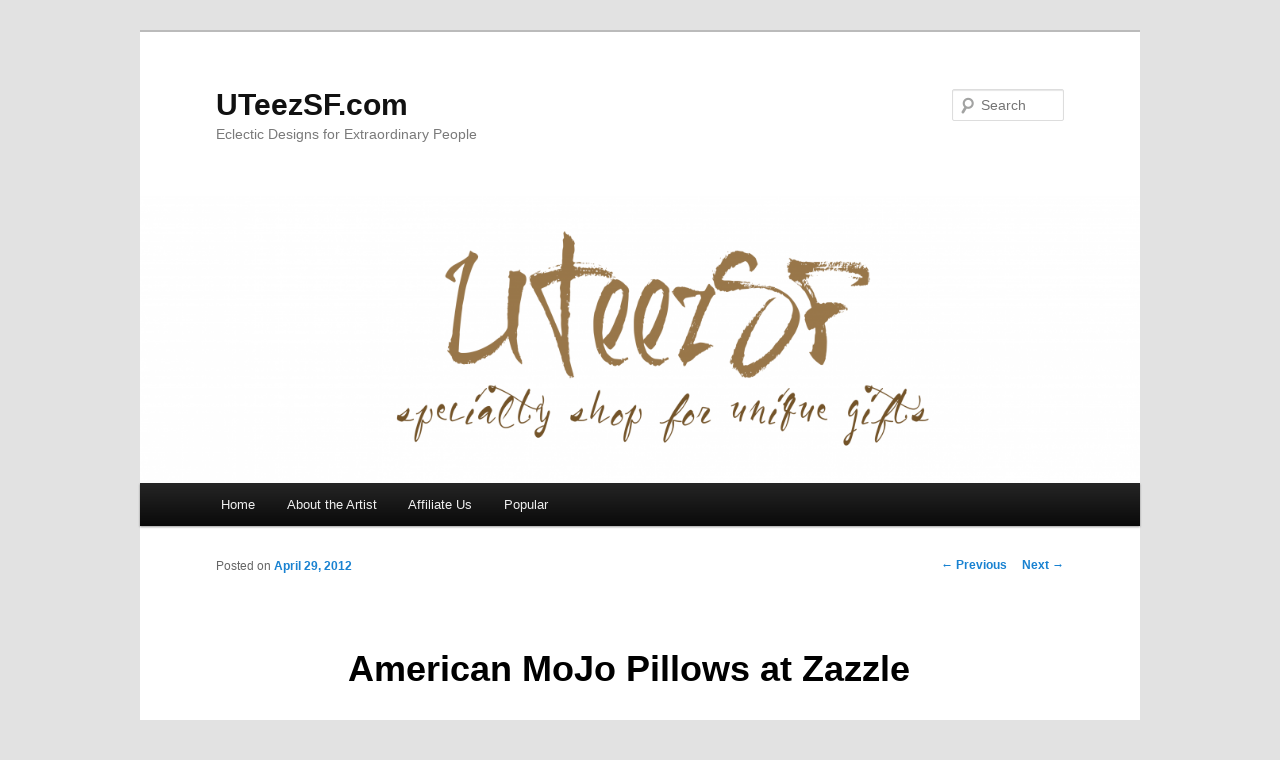

--- FILE ---
content_type: text/html; charset=UTF-8
request_url: https://uteezsf.com/2012/04/american-mojo-pillows-at-zazzle/
body_size: 42840
content:
<!DOCTYPE html>
<!--[if IE 6]>
<html id="ie6" lang="en-US">
<![endif]-->
<!--[if IE 7]>
<html id="ie7" lang="en-US">
<![endif]-->
<!--[if IE 8]>
<html id="ie8" lang="en-US">
<![endif]-->
<!--[if !(IE 6) & !(IE 7) & !(IE 8)]><!-->
<html lang="en-US">
<!--<![endif]-->
<head>
<meta charset="UTF-8" />
<meta name="viewport" content="width=device-width" />
<title>
American MoJo Pillows at Zazzle - UTeezSF.comUTeezSF.com	</title>
<link rel="profile" href="https://gmpg.org/xfn/11" />
<link rel="stylesheet" type="text/css" media="all" href="https://UTeezSF.com/wp-content/themes/twentyeleven/style.css?ver=20190507" />
<link rel="pingback" href="https://UTeezSF.com/xmlrpc.php">
<!--[if lt IE 9]>
<script src="https://UTeezSF.com/wp-content/themes/twentyeleven/js/html5.js?ver=3.7.0" type="text/javascript"></script>
<![endif]-->
<meta name='robots' content='index, follow, max-image-preview:large, max-snippet:-1, max-video-preview:-1' />

	<!-- This site is optimized with the Yoast SEO plugin v17.2.1 - https://yoast.com/wordpress/plugins/seo/ -->
	<link rel="canonical" href="https://UTeezSF.com/2012/04/american-mojo-pillows-at-zazzle/" />
	<meta property="og:locale" content="en_US" />
	<meta property="og:type" content="article" />
	<meta property="og:title" content="American MoJo Pillows at Zazzle - UTeezSF.com" />
	<meta property="og:description" content="&nbsp; Zazzle and American MoJo Launch Custom Homeware Line, Announces American Manufacturing With a Social Impact A Solution to Support Women and Children in Poverty To help solve this problem and increase manufacturing jobs in America, Zazzle launched a partnership &hellip; Continue reading &rarr;" />
	<meta property="og:url" content="https://UTeezSF.com/2012/04/american-mojo-pillows-at-zazzle/" />
	<meta property="og:site_name" content="UTeezSF.com" />
	<meta property="article:published_time" content="2012-04-29T05:35:35+00:00" />
	<meta property="article:modified_time" content="2012-11-01T02:07:16+00:00" />
	<meta property="og:image" content="http://UTeezSF.com/wp-content/uploads/2012/04/americanmojopillowsforWP.png" />
	<meta name="twitter:card" content="summary_large_image" />
	<meta name="twitter:label1" content="Written by" />
	<meta name="twitter:data1" content="" />
	<meta name="twitter:label2" content="Est. reading time" />
	<meta name="twitter:data2" content="1 minute" />
	<script type="application/ld+json" class="yoast-schema-graph">{"@context":"https://schema.org","@graph":[{"@type":"WebSite","@id":"https://UTeezSF.com/#website","url":"https://UTeezSF.com/","name":"UTeezSF.com","description":"Eclectic Designs for Extraordinary People","potentialAction":[{"@type":"SearchAction","target":{"@type":"EntryPoint","urlTemplate":"https://UTeezSF.com/?s={search_term_string}"},"query-input":"required name=search_term_string"}],"inLanguage":"en-US"},{"@type":"ImageObject","@id":"https://UTeezSF.com/2012/04/american-mojo-pillows-at-zazzle/#primaryimage","inLanguage":"en-US","url":"http://UTeezSF.com/wp-content/uploads/2012/04/americanmojopillowsforWP.png","contentUrl":"http://UTeezSF.com/wp-content/uploads/2012/04/americanmojopillowsforWP.png"},{"@type":"WebPage","@id":"https://UTeezSF.com/2012/04/american-mojo-pillows-at-zazzle/#webpage","url":"https://UTeezSF.com/2012/04/american-mojo-pillows-at-zazzle/","name":"American MoJo Pillows at Zazzle - UTeezSF.com","isPartOf":{"@id":"https://UTeezSF.com/#website"},"primaryImageOfPage":{"@id":"https://UTeezSF.com/2012/04/american-mojo-pillows-at-zazzle/#primaryimage"},"datePublished":"2012-04-29T05:35:35+00:00","dateModified":"2012-11-01T02:07:16+00:00","author":{"@id":"https://UTeezSF.com/#/schema/person/89b6b6b79c4d9ba5bb43b0a0d5d94406"},"breadcrumb":{"@id":"https://UTeezSF.com/2012/04/american-mojo-pillows-at-zazzle/#breadcrumb"},"inLanguage":"en-US","potentialAction":[{"@type":"ReadAction","target":["https://UTeezSF.com/2012/04/american-mojo-pillows-at-zazzle/"]}]},{"@type":"BreadcrumbList","@id":"https://UTeezSF.com/2012/04/american-mojo-pillows-at-zazzle/#breadcrumb","itemListElement":[{"@type":"ListItem","position":1,"name":"Home","item":"https://UTeezSF.com/"},{"@type":"ListItem","position":2,"name":"American MoJo Pillows at Zazzle"}]},{"@type":"Person","@id":"https://UTeezSF.com/#/schema/person/89b6b6b79c4d9ba5bb43b0a0d5d94406","name":"","image":{"@type":"ImageObject","@id":"https://UTeezSF.com/#personlogo","inLanguage":"en-US","url":"https://secure.gravatar.com/avatar/03a29cf32438d763843df86c5543e664?s=96&r=pg","contentUrl":"https://secure.gravatar.com/avatar/03a29cf32438d763843df86c5543e664?s=96&r=pg"},"url":"https://UTeezSF.com/author/"}]}</script>
	<!-- / Yoast SEO plugin. -->


<link rel='dns-prefetch' href='//UTeezSF.com' />
<link rel='dns-prefetch' href='//maxcdn.bootstrapcdn.com' />
<link rel='dns-prefetch' href='//s.w.org' />
<link rel="alternate" type="application/rss+xml" title="UTeezSF.com &raquo; Feed" href="https://UTeezSF.com/feed/" />
<link rel="alternate" type="application/rss+xml" title="UTeezSF.com &raquo; Comments Feed" href="https://UTeezSF.com/comments/feed/" />

<!-- wppa js inits -->
<script>
wppaDebugCounter=0,wppaIsChrome=!!window.chrome && (!!window.chrome.webstore || !!window.chrome.runtime),wppaOvlActivePanorama=0,wppaFullValign=[],wppaFullHalign=[],wppaFullFrameDelta=[],wppaAutoColumnWidth=[],wppaAutoColumnFrac=[],wppaFadeInAfterFadeOut=false,wppaPreambule=[],wppaThumbnailPitch=[],wppaFilmStripLength=[],wppaFilmStripMargin=[],wppaFilmStripAreaDelta=[],wppaIsMini=[],wppaPortraitOnly=[],wppaLightBox=[],wppaSlideInitRunning=[],wppaSlidePause=[],wppaSlideBlank=[],wppaFilmPageSize=[],wppaAspectRatio=[],wppaFullSize=[],wppaLightboxSingle=[],wppaSiteUrl="https://UTeezSF.com",wppaMasonryCols=[],wppaVideoPlaying=[],wppaAudioPlaying=[],wppaHis=0,wppaStartHtml=[],wppaCanAjaxRender=false,wppaCanPushState=false,wppaMaxOccur=0,wppaFirstOccur=0,wppaUsePhotoNamesInUrls=false,wppaShareHideWhenRunning=false,wppaCommentRequiredAfterVote=true,wppaTopMoc=0,wppaColWidth=[],wppaMCRWidth=[],wppaFotomotoHideWhenRunning=false,wppaFotomotoMinWidth=400,wppaPhotoView=[],wppaBackgroundColorImage="",wppaPopupLinkType="",wppaPopupOnclick=[],wppaThumbTargetBlank=false,wppaRel="rel",wppaEditPhotoWidth="960",wppaThemeStyles="",wppaStickyHeaderHeight=0,wppaModalBgColor="#ffffff",wppaBoxRadius=0,wppaUploadEdit="none",wppaPageArg="",wppaCoverImageResponsive=[],wppaSearchBoxSelItems=[],wppaSlideWrap=[],wppaHideRightClick=false,wppaGeoZoom=10,wppaAreaMaxFrac=1.0,wppaNiceScroll=false,wppaIconSizeNormal="default",wppaIconSizeStars=24,wppaFilmInit=[],wppaResizeEndDelay=200,wppaScrollEndDelay=200,wppaArtmonkeyFileNotSource=false,wppaRequestInfoDialogText="Please specify your question",wppaGlobalFsIconSize=32,wppaFsFillcolor="#999999",wppaFsBgcolor="transparent",_wppaId=[],_wppaRealId=[],_wppaAvg=[],_wppaDisc=[],_wppaMyr=[],_wppaVRU=[],_wppaLinkUrl=[],_wppaLinkTitle=[],_wppaLinkTarget=[],_wppaCommentHtml=[],_wppaIptcHtml=[],_wppaExifHtml=[],_wppaToTheSame=false,_wppaSlides=[],_wppaNames=[],_wppaFullNames=[],_wppaDsc=[],_wppaOgDsc=[],_wppaCurIdx=[],_wppaNxtIdx=[],_wppaTimeOut=[],_wppaSSRuns=[],_wppaFg=[],_wppaTP=[],_wppaIsBusy=[],_wppaFirst=[],_wppaVoteInProgress=false,_wppaTextDelay=800,_wppaUrl=[],_wppaSkipRated=[],_wppaLbTitle=[],_wppaStateCount=0,_wppaDidGoto=[],_wppaShareUrl=[],_wppaShareHtml=[],_wppaFilmNoMove=[],_wppaHiresUrl=[],_wppaIsVideo=[],_wppaVideoHtml=[],_wppaAudioHtml=[],_wppaVideoNatWidth=[],_wppaVideoNatHeight=[],_wppaWaitTexts=[],_wppaImageAlt=[],_wppaLastIdx=[],_wppaStopping=[],_wppaFilename=[],__wppaOverruleRun=false,wppaOvlIdx=0,wppaOvlFirst=true,wppaOvlKbHandler="",wppaOvlSizeHandler="",wppaOvlPadTop=5,wppaOvlRunning=false,wppaOvlVideoPlaying=false,wppaOvlAudioPlaying=false,wppaOvlShowLegenda=true,wppaOvlShowStartStop=true,wppaOvlRadius=0,wppaOvlBorderWidth=16,wppaOvlOpen=false,wppaOvlClosing=false,wppaThumbSize=100,wppaTfMargin=4,wppaZoomData=[],wppaSphericData=[],wppaOvlTxtHeight=36,wppaOvlOpacity=0.8,wppaOvlOnclickType="none",wppaOvlTheme="black",wppaOvlAnimSpeed=300,wppaOvlSlideSpeed=3000,wppaOvlFontFamily="Helvetica",wppaOvlFontSize="10",wppaOvlFontColor="",wppaOvlFontWeight="bold",wppaOvlLineHeight="12",wppaOvlShowCounter=true,wppaOvlIsVideo=false,wppaShowLegenda="",wppaOvlFsPhotoId=0,wppaPhotoId=0,wppaOvlVideoStart=false,wppaOvlAudioStart=false,wppaLastIptc="",wppaLastExif="",wppaIsIpad=false,wppaSvgFillcolor="gray",wppaSvgBgcolor="transparent",wppaSvgCornerStyle="light",wppaCoverSpacing=8,wppaEasingSlide="swing",wppaEasingLightbox="swing",wppaEasingPopup="swing",wppaEasingDefault="swing",wppaRenderAdd=false,wppaWaitForCounter=0,wppaIsVideo=false,wppaHasAudio=false,wppaOvlIsPdf=false,wppaOvlImgs=[],wppaKbHandlerInstalled=false,wppaOvlCurIdx=0,wppaOvlSvgInverse=false,wppaOvlHasPanoramas=false,wppaGlobalOvlPanoramaId=0,wppaOvlBrowseOnClick=false,wppaOvlGlobal=false,wppaWppaOverlayActivated=false,wppaOvlTimer=0,wppaSavedContainerWidth=0,wppaSavedContainerHeight=0,wppaTriggerElementID=null,wppaFingerCount=0,wppaStartX=0,wppaStartY=0,wppaCurX=0,wppaCurY=0,wppaDeltaX=0,wppaDeltaY=0,wppaHorzDiff=0,wppaVertDiff=0,wppaMinLength=72,wppaSwipeLength=0,wppaSwipeAngle=null,wppaSwipeDirection=null,wppaSwipeOnLightbox=false,wppaSwipeMocc=0,wppaMobileTimeStart=0,wppa_moveup_url="#",wppa_import="Import",wppa_update="Update",wppaUploadToThisAlbum="Upload to this album",wppaCloseText="Close!",wppaCropper=[],wppaImageDirectory="https://UTeezSF.com/wp-content/plugins/wp-photo-album-plus/img/",wppaWppaUrl="https://UTeezSF.com/wp-content/plugins/wp-photo-album-plus",wppaIncludeUrl="https://UTeezSF.com/wp-includes",wppaAjaxUrl="https://UTeezSF.com/wppaajax",wppaUploadUrl="https://UTeezSF.com/wp-content/uploads/wppa",wppaIsIe=false,wppaIsSafari=false,wppaSlideshowNavigationType="icons",wppaAudioHeight=32,wppaFilmThumbTitle="Double click to start/stop slideshow running",wppaClickToView="Click to view",wppaLang="en",wppaVoteForMe="Vote for me!",wppaVotedForMe="Voted for me",wppaDownLoad="Download",wppaSlideShow="Slideshow",wppaPhoto="Photo",wppaOf="of",wppaNextPhoto="Next photo",wppaPreviousPhoto="Previous photo",wppaNextP="Next",wppaPrevP="Prev.",wppaAvgRating="Average&nbsp;rating",wppaMyRating="My&nbsp;rating",wppaAvgRat="Avg.",wppaMyRat="Mine",wppaDislikeMsg="You marked this image as inappropriate.",wppaStart="Start",wppaStop="Stop",wppaPleaseName="Please enter your name",wppaPleaseEmail="Please enter a valid email address",wppaPleaseComment="Please enter a comment",wppaProcessing="Processing...",wppaDone="Done!",wppaUploadFailed="Upload failed",wppaServerError="Server error.",wppaGlobalFsIconSize="32",wppaFsFillcolor="#999999",wppaFsBgcolor="transparent",wppaFsPolicy="lightbox",wppaNiceScroll=false,wppaVersion="8.0.05.004",wppaDebug=false,wppaBackgroundColorImage="#eeeeee",wppaPopupLinkType="photo",wppaAnimationType="fadeover",wppaAnimationSpeed=800,wppaThumbnailAreaDelta=14,wppaTextFrameDelta=181,wppaBoxDelta=14,wppaSlideShowTimeOut=2500,wppaFilmShowGlue=true,wppaMiniTreshold=500,wppaRatingOnce=false,wppaHideWhenEmpty=false,wppaBGcolorNumbar="#cccccc",wppaBcolorNumbar="#cccccc",wppaBGcolorNumbarActive="#333333",wppaBcolorNumbarActive="#333333",wppaFontFamilyNumbar="",wppaFontSizeNumbar="px",wppaFontColorNumbar="#777777",wppaFontWeightNumbar="normal",wppaFontFamilyNumbarActive="",wppaFontSizeNumbarActive="px",wppaFontColorNumbarActive="#777777",wppaFontWeightNumbarActive="bold",wppaNumbarMax="10",wppaNextOnCallback=false,wppaStarOpacity=0.2,wppaEmailRequired="required",wppaSlideBorderWidth=0,wppaAllowAjax=true,wppaUsePhotoNamesInUrls=false,wppaThumbTargetBlank=false,wppaRatingMax=5,wppaRatingDisplayType="graphic",wppaRatingPrec=2,wppaStretch=false,wppaMinThumbSpace=4,wppaThumbSpaceAuto=true,wppaMagnifierCursor="magnifier-small.png",wppaArtMonkyLink="none",wppaAutoOpenComments=true,wppaUpdateAddressLine=true,wppaSlideSwipe=false,wppaMaxCoverWidth=1024,wppaSlideToFullpopup=false,wppaComAltSize=75,wppaBumpViewCount=true,wppaBumpClickCount=false,wppaShareHideWhenRunning=true,wppaFotomoto=false,wppaArtMonkeyButton=true,wppaFotomotoHideWhenRunning=false,wppaCommentRequiredAfterVote=false,wppaFotomotoMinWidth=400,wppaShortQargs=true,wppaOvlHires=false,wppaSlideVideoStart=false,wppaSlideAudioStart=false,wppaRel="data-rel",wppaOvlRadius=12,wppaOvlBorderWidth=8,wppaEditPhotoWidth="960",wppaThemeStyles="",wppaStickyHeaderHeight=0,wppaRenderModal=false,wppaModalQuitImg="url(https://UTeezSF.com/wp-content/plugins/wp-photo-album-plus/img/smallcross-black.gif )",wppaBoxRadius="6",wppaModalBgColor="#ffffff",wppaUploadEdit="-none-",wppaSvgFillcolor="#666666",wppaSvgBgcolor="transparent",wppaOvlSvgFillcolor="#999999",wppaOvlSvgBgcolor="transparent",wppaSvgCornerStyle="medium",wppaHideRightClick=false,wppaGeoZoom=10,wppaLazyLoad=true,wppaAreaMaxFrac=0,wppaIconSizeNormal="default",wppaIconSizeSlide="default",wppaResponseSpeed=0,wppaExtendedResizeCount=0,wppaExtendedResizeDelay=1000,wppaCoverSpacing=8,wppaFilmonlyContinuous=false,wppaNoAnimateOnMobile=false,wppaAjaxScroll=true,wppaThumbSize=100,wppaTfMargin=4,wppaArtmonkeyFileNotSource=false,wppaRequestInfoDialogText="Please specify your question",wppaThumbAspect=0.75,wppaOvlTxtHeight="auto",wppaOvlOpacity=0.8,wppaOvlOnclickType="none",wppaOvlTheme="black",wppaOvlAnimSpeed=300,wppaOvlSlideSpeed=5000,wppaVer4WindowWidth=800,wppaVer4WindowHeight=600,wppaOvlShowCounter=true,wppaOvlFontSize="10",wppaOvlFontWeight="bold",wppaOvlLineHeight="12",wppaOvlVideoStart=true,wppaOvlAudioStart=true,wppaOvlShowStartStop=true,wppaIsMobile=false,wppaIsIpad=false,wppaOvlIconSize="32px",wppaOvlBrowseOnClick=false,wppaOvlGlobal=false,wppaPhotoDirectory="https://UTeezSF.com/wp-content/uploads/wppa/",wppaThumbDirectory="https://UTeezSF.com/wp-content/uploads/wppa/thumbs/",wppaTempDirectory="https://UTeezSF.com/wp-content/uploads/wppa/temp/",wppaFontDirectory="https://UTeezSF.com/wp-content/uploads/wppa/fonts/",wppaNoPreview="No Preview available",wppaUIERR="Unimplemented virtual album",wppaTxtProcessing="Processing...",wppaTxtDone="Done!",wppaTxtErrUnable="ERROR: unable to upload files.",wppaOutputType="-none-";wppaShortcodeTemplate="";wppaShortcodeTemplateId=".";
</script>
<!-- End wppa js inits -->
<link rel="alternate" type="application/rss+xml" title="UTeezSF.com &raquo; American MoJo Pillows at Zazzle Comments Feed" href="https://UTeezSF.com/2012/04/american-mojo-pillows-at-zazzle/feed/" />
		<script type="text/javascript">
			window._wpemojiSettings = {"baseUrl":"https:\/\/s.w.org\/images\/core\/emoji\/13.1.0\/72x72\/","ext":".png","svgUrl":"https:\/\/s.w.org\/images\/core\/emoji\/13.1.0\/svg\/","svgExt":".svg","source":{"concatemoji":"https:\/\/UTeezSF.com\/wp-includes\/js\/wp-emoji-release.min.js?ver=5.8.12"}};
			!function(e,a,t){var n,r,o,i=a.createElement("canvas"),p=i.getContext&&i.getContext("2d");function s(e,t){var a=String.fromCharCode;p.clearRect(0,0,i.width,i.height),p.fillText(a.apply(this,e),0,0);e=i.toDataURL();return p.clearRect(0,0,i.width,i.height),p.fillText(a.apply(this,t),0,0),e===i.toDataURL()}function c(e){var t=a.createElement("script");t.src=e,t.defer=t.type="text/javascript",a.getElementsByTagName("head")[0].appendChild(t)}for(o=Array("flag","emoji"),t.supports={everything:!0,everythingExceptFlag:!0},r=0;r<o.length;r++)t.supports[o[r]]=function(e){if(!p||!p.fillText)return!1;switch(p.textBaseline="top",p.font="600 32px Arial",e){case"flag":return s([127987,65039,8205,9895,65039],[127987,65039,8203,9895,65039])?!1:!s([55356,56826,55356,56819],[55356,56826,8203,55356,56819])&&!s([55356,57332,56128,56423,56128,56418,56128,56421,56128,56430,56128,56423,56128,56447],[55356,57332,8203,56128,56423,8203,56128,56418,8203,56128,56421,8203,56128,56430,8203,56128,56423,8203,56128,56447]);case"emoji":return!s([10084,65039,8205,55357,56613],[10084,65039,8203,55357,56613])}return!1}(o[r]),t.supports.everything=t.supports.everything&&t.supports[o[r]],"flag"!==o[r]&&(t.supports.everythingExceptFlag=t.supports.everythingExceptFlag&&t.supports[o[r]]);t.supports.everythingExceptFlag=t.supports.everythingExceptFlag&&!t.supports.flag,t.DOMReady=!1,t.readyCallback=function(){t.DOMReady=!0},t.supports.everything||(n=function(){t.readyCallback()},a.addEventListener?(a.addEventListener("DOMContentLoaded",n,!1),e.addEventListener("load",n,!1)):(e.attachEvent("onload",n),a.attachEvent("onreadystatechange",function(){"complete"===a.readyState&&t.readyCallback()})),(n=t.source||{}).concatemoji?c(n.concatemoji):n.wpemoji&&n.twemoji&&(c(n.twemoji),c(n.wpemoji)))}(window,document,window._wpemojiSettings);
		</script>
		<style type="text/css">
img.wp-smiley,
img.emoji {
	display: inline !important;
	border: none !important;
	box-shadow: none !important;
	height: 1em !important;
	width: 1em !important;
	margin: 0 .07em !important;
	vertical-align: -0.1em !important;
	background: none !important;
	padding: 0 !important;
}
</style>
	<link rel='stylesheet' id='wp-block-library-css'  href='https://UTeezSF.com/wp-includes/css/dist/block-library/style.min.css?ver=5.8.12' type='text/css' media='all' />
<style id='wp-block-library-theme-inline-css' type='text/css'>
#start-resizable-editor-section{display:none}.wp-block-audio figcaption{color:#555;font-size:13px;text-align:center}.is-dark-theme .wp-block-audio figcaption{color:hsla(0,0%,100%,.65)}.wp-block-code{font-family:Menlo,Consolas,monaco,monospace;color:#1e1e1e;padding:.8em 1em;border:1px solid #ddd;border-radius:4px}.wp-block-embed figcaption{color:#555;font-size:13px;text-align:center}.is-dark-theme .wp-block-embed figcaption{color:hsla(0,0%,100%,.65)}.blocks-gallery-caption{color:#555;font-size:13px;text-align:center}.is-dark-theme .blocks-gallery-caption{color:hsla(0,0%,100%,.65)}.wp-block-image figcaption{color:#555;font-size:13px;text-align:center}.is-dark-theme .wp-block-image figcaption{color:hsla(0,0%,100%,.65)}.wp-block-pullquote{border-top:4px solid;border-bottom:4px solid;margin-bottom:1.75em;color:currentColor}.wp-block-pullquote__citation,.wp-block-pullquote cite,.wp-block-pullquote footer{color:currentColor;text-transform:uppercase;font-size:.8125em;font-style:normal}.wp-block-quote{border-left:.25em solid;margin:0 0 1.75em;padding-left:1em}.wp-block-quote cite,.wp-block-quote footer{color:currentColor;font-size:.8125em;position:relative;font-style:normal}.wp-block-quote.has-text-align-right{border-left:none;border-right:.25em solid;padding-left:0;padding-right:1em}.wp-block-quote.has-text-align-center{border:none;padding-left:0}.wp-block-quote.is-large,.wp-block-quote.is-style-large{border:none}.wp-block-search .wp-block-search__label{font-weight:700}.wp-block-group.has-background{padding:1.25em 2.375em;margin-top:0;margin-bottom:0}.wp-block-separator{border:none;border-bottom:2px solid;margin-left:auto;margin-right:auto;opacity:.4}.wp-block-separator:not(.is-style-wide):not(.is-style-dots){width:100px}.wp-block-separator.has-background:not(.is-style-dots){border-bottom:none;height:1px}.wp-block-separator.has-background:not(.is-style-wide):not(.is-style-dots){height:2px}.wp-block-table thead{border-bottom:3px solid}.wp-block-table tfoot{border-top:3px solid}.wp-block-table td,.wp-block-table th{padding:.5em;border:1px solid;word-break:normal}.wp-block-table figcaption{color:#555;font-size:13px;text-align:center}.is-dark-theme .wp-block-table figcaption{color:hsla(0,0%,100%,.65)}.wp-block-video figcaption{color:#555;font-size:13px;text-align:center}.is-dark-theme .wp-block-video figcaption{color:hsla(0,0%,100%,.65)}.wp-block-template-part.has-background{padding:1.25em 2.375em;margin-top:0;margin-bottom:0}#end-resizable-editor-section{display:none}
</style>
<link rel='stylesheet' id='toc_css-css'  href='https://UTeezSF.com/wp-content/plugins/seo-friendly-table-of-contents/style.css?ver=5.8.12' type='text/css' media='all' />
<link rel='stylesheet' id='wppa_style-css'  href='https://UTeezSF.com/wp-content/plugins/wp-photo-album-plus/theme/wppa-style.css?ver=211001-175414' type='text/css' media='all' />
<link rel='stylesheet' id='twentyeleven-block-style-css'  href='https://UTeezSF.com/wp-content/themes/twentyeleven/blocks.css?ver=20190102' type='text/css' media='all' />
<link rel='stylesheet' id='cff-css'  href='https://UTeezSF.com/wp-content/plugins/custom-facebook-feed/assets/css/cff-style.css?ver=4.0' type='text/css' media='all' />
<link rel='stylesheet' id='sb-font-awesome-css'  href='https://maxcdn.bootstrapcdn.com/font-awesome/4.7.0/css/font-awesome.min.css?ver=5.8.12' type='text/css' media='all' />
<link rel='stylesheet' id='ezp-css'  href='https://UTeezSF.com/wp-content/plugins/elegant-zazzle-plugin-ezp/css/zstore.css?ver=0.1' type='text/css' media='screen' />
<link rel='stylesheet' id='multilevelnav_style-css'  href='https://UTeezSF.com/?mlnmenu=css&#038;ver=5.8.12' type='text/css' media='all' />
<script type='text/javascript' src='https://UTeezSF.com/wp-includes/js/jquery/jquery.min.js?ver=3.6.0' id='jquery-core-js'></script>
<script type='text/javascript' src='https://UTeezSF.com/wp-includes/js/jquery/jquery-migrate.min.js?ver=3.3.2' id='jquery-migrate-js'></script>
<script type='text/javascript' src='https://UTeezSF.com/wp-includes/js/jquery/jquery.form.min.js?ver=4.3.0' id='jquery-form-js'></script>
<script type='text/javascript' src='https://UTeezSF.com/wp-includes/js/imagesloaded.min.js?ver=4.1.4' id='imagesloaded-js'></script>
<script type='text/javascript' src='https://UTeezSF.com/wp-includes/js/masonry.min.js?ver=4.2.2' id='masonry-js'></script>
<script type='text/javascript' src='https://UTeezSF.com/wp-includes/js/jquery/jquery.masonry.min.js?ver=3.1.2b' id='jquery-masonry-js'></script>
<script type='text/javascript' src='https://UTeezSF.com/wp-includes/js/jquery/ui/core.min.js?ver=1.12.1' id='jquery-ui-core-js'></script>
<script type='text/javascript' src='https://UTeezSF.com/wp-includes/js/jquery/ui/mouse.min.js?ver=1.12.1' id='jquery-ui-mouse-js'></script>
<script type='text/javascript' src='https://UTeezSF.com/wp-includes/js/jquery/ui/resizable.min.js?ver=1.12.1' id='jquery-ui-resizable-js'></script>
<script type='text/javascript' src='https://UTeezSF.com/wp-includes/js/jquery/ui/draggable.min.js?ver=1.12.1' id='jquery-ui-draggable-js'></script>
<script type='text/javascript' src='https://UTeezSF.com/wp-includes/js/jquery/ui/controlgroup.min.js?ver=1.12.1' id='jquery-ui-controlgroup-js'></script>
<script type='text/javascript' src='https://UTeezSF.com/wp-includes/js/jquery/ui/checkboxradio.min.js?ver=1.12.1' id='jquery-ui-checkboxradio-js'></script>
<script type='text/javascript' src='https://UTeezSF.com/wp-includes/js/jquery/ui/button.min.js?ver=1.12.1' id='jquery-ui-button-js'></script>
<script type='text/javascript' src='https://UTeezSF.com/wp-includes/js/jquery/ui/dialog.min.js?ver=1.12.1' id='jquery-ui-dialog-js'></script>
<script type='text/javascript' src='https://UTeezSF.com/wp-content/plugins/wp-photo-album-plus/js/wppa-all.js?ver=211001-175414' id='wppa-js'></script>
<script type='text/javascript' src='https://UTeezSF.com/wp-content/plugins/wp-photo-album-plus/vendor/jquery-easing/jquery.easing.min.js?ver=all' id='nicescrollr-easing-min-js-js'></script>
<script type='text/javascript' id='sfpp-fb-root-js-extra'>
/* <![CDATA[ */
var sfpp_script_vars = {"language":"en_US","appId":"297186066963865"};
/* ]]> */
</script>
<script type='text/javascript' async="async" src='https://UTeezSF.com/wp-content/plugins/simple-facebook-twitter-widget/js/simple-facebook-page-root.js?ver=1.7.0' id='sfpp-fb-root-js'></script>
<script type='text/javascript' src='https://UTeezSF.com/wp-content/plugins/multi-level-navigation-plugin/scripts/superfish.js?ver=1.4.8' id='superfish-js'></script>
<link rel="https://api.w.org/" href="https://UTeezSF.com/wp-json/" /><link rel="alternate" type="application/json" href="https://UTeezSF.com/wp-json/wp/v2/posts/265" /><link rel="EditURI" type="application/rsd+xml" title="RSD" href="https://UTeezSF.com/xmlrpc.php?rsd" />
<link rel="wlwmanifest" type="application/wlwmanifest+xml" href="https://UTeezSF.com/wp-includes/wlwmanifest.xml" /> 
<meta name="generator" content="WordPress 5.8.12" />
<link rel='shortlink' href='https://UTeezSF.com/?p=265' />
<link rel="alternate" type="application/json+oembed" href="https://UTeezSF.com/wp-json/oembed/1.0/embed?url=https%3A%2F%2FUTeezSF.com%2F2012%2F04%2Famerican-mojo-pillows-at-zazzle%2F" />
<link rel="alternate" type="text/xml+oembed" href="https://UTeezSF.com/wp-json/oembed/1.0/embed?url=https%3A%2F%2FUTeezSF.com%2F2012%2F04%2Famerican-mojo-pillows-at-zazzle%2F&#038;format=xml" />
	<link rel="stylesheet" media="all" type="text/css" href="https://UTeezSF.com/wp-content/plugins/cafepress-widget/skin/default.css" />

<!-- Multi-level Navigation Plugin v2.3.6 by Ryan Hellyer ... https://geek.hellyer.kiwi/multi-level-navigation/ -->
<!--[if lte IE 7]><script type="text/javascript" src="https://UTeezSF.com/wp-content/plugins/multi-level-navigation-plugin/scripts/suckerfish_ie.js"></script><![endif]--><script>jQuery(document).ready(function() {
	jQuery("ul.sf-menu").superfish({
		animation:     {opacity:"show",height:"show"},  // fade-in and slide-down animation
		delay:        0,                            // delay on mouseout
		speed:        "fast",  // animation speed
		autoArrows:   "",  // enable generation of arrow mark-up
		dropShadows:  ""  // enable drop shadows
	});
});
/**
* hoverIntent is similar to jQuery's built-in "hover" function except that
* instead of firing the onMouseOver event immediately, hoverIntent checks
* to see if the user's mouse has slowed down (beneath the sensitivity
* threshold) before firing the onMouseOver event.
*
* hoverIntent r5 // 2007.03.27 // jQuery 1.1.2+
* <http://cherne.net/brian/resources/jquery.hoverIntent.html>
*
* hoverIntent is currently available for use in all personal or commercial
* projects under both MIT and GPL licenses. This means that you can choose
* the license that best suits your project, and use it accordingly.
*
* // basic usage (just like .hover) receives onMouseOver and onMouseOut functions
* $("ul li").hoverIntent( showNav , hideNav );
*
* // advanced usage receives configuration object only
* $("ul li").hoverIntent({
*	sensitivity: 7, // number = sensitivity threshold (must be 1 or higher)
*	interval: 100,   // number = milliseconds of polling interval
*	over: showNav,  // function = onMouseOver callback (required)
*	timeout: 0,   // number = milliseconds delay before onMouseOut function call
*	out: hideNav    // function = onMouseOut callback (required)
* });
*
* @param  f  onMouseOver function || An object with configuration options
* @param  g  onMouseOut function  || Nothing (use configuration options object)
* @author    Brian Cherne <brian@cherne.net>
*/
(function($) {
	$.fn.hoverIntent = function(f,g) {
		// default configuration options
		var cfg = {
			sensitivity: 10,
			interval: 200,
			timeout: 0
		};
		// override configuration options with user supplied object
		cfg = $.extend(cfg, g ? { over: f, out: g } : f );

		// instantiate variables
		// cX, cY = current X and Y position of mouse, updated by mousemove event
		// pX, pY = previous X and Y position of mouse, set by mouseover and polling interval
		var cX, cY, pX, pY;

		// A private function for getting mouse position
		var track = function(ev) {
			cX = ev.pageX;
			cY = ev.pageY;
		};

		// A private function for comparing current and previous mouse position
		var compare = function(ev,ob) {
			ob.hoverIntent_t = clearTimeout(ob.hoverIntent_t);
			// compare mouse positions to see if they've crossed the threshold
			if ( ( Math.abs(pX-cX) + Math.abs(pY-cY) ) < cfg.sensitivity ) {
				$(ob).unbind("mousemove",track);
				// set hoverIntent state to true (so mouseOut can be called)
				ob.hoverIntent_s = 1;
				return cfg.over.apply(ob,[ev]);
			} else {
				// set previous coordinates for next time
				pX = cX; pY = cY;
				// use self-calling timeout, guarantees intervals are spaced out properly (avoids JavaScript timer bugs)
				ob.hoverIntent_t = setTimeout( function(){compare(ev, ob);} , cfg.interval );
			}
		};

		// A private function for delaying the mouseOut function
		var delay = function(ev,ob) {
			ob.hoverIntent_t = clearTimeout(ob.hoverIntent_t);
			ob.hoverIntent_s = 0;
			return cfg.out.apply(ob,[ev]);
		};

		// A private function for handling mouse 'hovering'
		var handleHover = function(e) {
			// next three lines copied from jQuery.hover, ignore children onMouseOver/onMouseOut
			var p = (e.type == "mouseover" ? e.fromElement : e.toElement) || e.relatedTarget;
			while ( p && p != this ) { try { p = p.parentNode; } catch(e) { p = this; } }
			if ( p == this ) { return false; }

			// copy objects to be passed into t (required for event object to be passed in IE)
			var ev = jQuery.extend({},e);
			var ob = this;

			// cancel hoverIntent timer if it exists
			if (ob.hoverIntent_t) { ob.hoverIntent_t = clearTimeout(ob.hoverIntent_t); }

			// else e.type == "onmouseover"
			if (e.type == "mouseover") {
				// set "previous" X and Y position based on initial entry point
				pX = ev.pageX; pY = ev.pageY;
				// update "current" X and Y position based on mousemove
				$(ob).bind("mousemove",track);
				// start polling interval (self-calling timeout) to compare mouse coordinates over time
				if (ob.hoverIntent_s != 1) { ob.hoverIntent_t = setTimeout( function(){compare(ev,ob);} , cfg.interval );}

			// else e.type == "onmouseout"
			} else {
				// unbind expensive mousemove event
				$(ob).unbind("mousemove",track);
				// if hoverIntent state is true, then call the mouseOut function after the specified delay
				if (ob.hoverIntent_s == 1) { ob.hoverIntent_t = setTimeout( function(){delay(ev,ob);} , cfg.timeout );}
			}
		};

		// bind the function to the two event listeners
		return this.mouseover(handleHover).mouseout(handleHover);
	};
})(jQuery);
</script>		<script type="text/javascript">
			var _statcounter = _statcounter || [];
			_statcounter.push({"tags": {"author": "admin"}});
		</script>
		<!-- ImageLink widget --><link rel='stylesheet' href='https://UTeezSF.com/wp-content/plugins/simple-image-link/simple-image-link.css' type='text/css' media='screen' />
<!-- WPPA+ dynamic css -->
<style type="text/css" >
.wppa-box {	border-style: solid; border-width:1px; border-radius:6px; -moz-border-radius:6px; margin-bottom:8px; background-color:#eeeeee; border-color:#cccccc;  }
.wppa-mini-box { border-style: solid; border-width:1px; border-radius:2px; border-color:#cccccc; }
.wppa-cover-box {  }
.wppa-cover-text-frame {  }
.wppa-box-text {  }
.wppa-box-text, .wppa-box-text-nocolor { font-weight:normal;  }
.wppa-thumb-text { font-weight:normal;  }
.wppa-nav-text { font-weight:normal;  }
.wppa-img { background-color:#eeeeee;  }
.wppa-title { font-weight:bold;  }
.wppa-fulldesc { font-weight:normal;  }
.wppa-fulltitle { font-weight:normal;  }
</style>
<!-- END WPPA+ dynamic css -->

<!-- Rendering enabled -->
<!-- /WPPA Kickoff -->

	</head>

<body class="post-template-default single single-post postid-265 single-format-standard wp-embed-responsive single-author singular two-column right-sidebar">
<div class="skip-link"><a class="assistive-text" href="#content">Skip to primary content</a></div><div id="page" class="hfeed">
	<header id="branding" role="banner">
			<hgroup>
				<h1 id="site-title"><span><a href="https://UTeezSF.com/" rel="home">UTeezSF.com</a></span></h1>
				<h2 id="site-description">Eclectic Designs for Extraordinary People</h2>
			</hgroup>

						<a href="https://UTeezSF.com/">
									<img src="https://UTeezSF.com/wp-content/uploads/2015/08/cropped-UTeezBanner.png" width="1260" height="362" alt="UTeezSF.com" />
								</a>
			
									<form method="get" id="searchform" action="https://UTeezSF.com/">
		<label for="s" class="assistive-text">Search</label>
		<input type="text" class="field" name="s" id="s" placeholder="Search" />
		<input type="submit" class="submit" name="submit" id="searchsubmit" value="Search" />
	</form>
			
			<nav id="access" role="navigation">
				<h3 class="assistive-text">Main menu</h3>
				<div class="menu"><ul>
<li ><a href="https://UTeezSF.com/">Home</a></li><li class="page_item page-item-2"><a href="https://UTeezSF.com/about-the-artist/">About the Artist</a></li>
<li class="page_item page-item-17"><a href="https://UTeezSF.com/affiliate-us/">Affiliate Us</a></li>
<li class="page_item page-item-45 page_item_has_children"><a href="https://UTeezSF.com/popular/">Popular</a>
<ul class='children'>
	<li class="page_item page-item-27"><a href="https://UTeezSF.com/popular/election-2016/">Election 2016</a></li>
	<li class="page_item page-item-488"><a href="https://UTeezSF.com/popular/elegance-unlimited-business-cards-2/">Elegance Unlimited Business Cards</a></li>
	<li class="page_item page-item-54"><a href="https://UTeezSF.com/popular/twilight-gear/">Twilight Saga,New Moon,Eclipse,Breaking Dawn Gear</a></li>
	<li class="page_item page-item-145 page_item_has_children"><a href="https://UTeezSF.com/popular/httpwww-cafepress-comgetyergoat7844827/">United States Marine Corps Apparel &#038; Gifts</a>
	<ul class='children'>
		<li class="page_item page-item-245"><a href="https://UTeezSF.com/popular/httpwww-cafepress-comgetyergoat7844827/my-hero-usmc/">My Hero USMC</a></li>
	</ul>
</li>
	<li class="page_item page-item-253"><a href="https://UTeezSF.com/popular/valentine-gifts/">Valentine Gifts</a></li>
</ul>
</li>
</ul></div>
			</nav><!-- #access -->
	</header><!-- #branding -->


	<div id="main">

		<div id="primary">
			<div id="content" role="main">

				
					<nav id="nav-single">
						<h3 class="assistive-text">Post navigation</h3>
						<span class="nav-previous"><a href="https://UTeezSF.com/2012/03/introducing-our-new-native-american-zazzle-shop-littleone-coyote/" rel="prev"><span class="meta-nav">&larr;</span> Previous</a></span>
						<span class="nav-next"><a href="https://UTeezSF.com/2012/05/cute-baby-birth-announcements/" rel="next">Next <span class="meta-nav">&rarr;</span></a></span>
					</nav><!-- #nav-single -->

					
<article id="post-265" class="post-265 post type-post status-publish format-standard hentry category-zazzle-3 tag-uteezsf tag-american-mojo tag-custom-pillow tag-decorator-pillows tag-throw-pillows tag-unique-designs-on-pillows tag-zazzle-2">
	<header class="entry-header">
		<h1 class="entry-title">American MoJo Pillows at Zazzle</h1>

				<div class="entry-meta">
			<span class="sep">Posted on </span><a href="https://UTeezSF.com/2012/04/american-mojo-pillows-at-zazzle/" title="12:35 AM" rel="bookmark"><time class="entry-date" datetime="2012-04-29T00:35:35-05:00">April 29, 2012</time></a><span class="by-author"> <span class="sep"> by </span> <span class="author vcard"><a class="url fn n" href="https://UTeezSF.com/author/" title="View all posts by " rel="author"></a></span></span>		</div><!-- .entry-meta -->
			</header><!-- .entry-header -->

	<div class="entry-content">
		<p><a href="http://www.zazzle.com/uteezsf/gifts?cg=196948326594815849&amp;rf=238346027810244797&amp;CMPN=zBookmarklet"><img loading="lazy" class="aligncenter size-full wp-image-267" title="americanmojopillowsforWP" src="http://UTeezSF.com/wp-content/uploads/2012/04/americanmojopillowsforWP.png" alt="" width="526" height="314" srcset="https://UTeezSF.com/wp-content/uploads/2012/04/americanmojopillowsforWP.png 526w, https://UTeezSF.com/wp-content/uploads/2012/04/americanmojopillowsforWP-300x179.png 300w" sizes="(max-width: 526px) 100vw, 526px" /></a></p>
<p>&nbsp;</p>
<p style="text-align: center;">Zazzle and American MoJo Launch Custom Homeware Line, Announces American</p>
<p style="text-align: center;">Manufacturing With a Social Impact</p>
<p><strong>A Solution to Support Women and Children in Poverty</strong></p>
<p>To help solve this problem and increase manufacturing jobs in America, <a href="http://www.zazzle.com/?rf=238346027810244797&amp;CMPN=zBookmarklet" target="_blank">Zazzle</a> launched a partnership with American MoJo to help the Massachusetts-based social venture advance its mission to end the cycle of poverty for financially stricken families. Together, Zazzle and MoJo will create sustainable employment opportunities for single mothers at MoJo&#8217;s manufacturing facilities.</p>
<p>Starting today, Zazzle customers can support this mission by designing and purchasing MoJo&#8217;s line of handmade products: the highest quality, fully customizable homeware products, including <a href="http://www.zazzle.com/uteezsf/gifts?cg=196948326594815849&amp;rf=238346027810244797&amp;CMPN=UTeezsf" target="_blank">custom pillows</a>, <a href="http://www.zazzle.com/uteezsf/gifts?cg=196135502952401178&amp;rf=238346027810244797&amp;CMPN=zBookmarklet" target="_blank">custom placemats, custom napkins and custom kitchen towels</a>, with additional products to launch in the coming months. All products are printed on top quality, 100-percent cotton fabric. MoJo employees hand-finish all products, including cutting, sewing and shipping the products to customers nationwide.</p>
			</div><!-- .entry-content -->

	<footer class="entry-meta">
		This entry was posted in <a href="https://UTeezSF.com/category/zazzle-3/" rel="category tag">Zazzle</a> and tagged <a href="https://UTeezSF.com/tag/uteezsf/" rel="tag">UTeezSF</a>, <a href="https://UTeezSF.com/tag/american-mojo/" rel="tag">american mojo</a>, <a href="https://UTeezSF.com/tag/custom-pillow/" rel="tag">custom pillow</a>, <a href="https://UTeezSF.com/tag/decorator-pillows/" rel="tag">decorator pillows</a>, <a href="https://UTeezSF.com/tag/throw-pillows/" rel="tag">throw pillows</a>, <a href="https://UTeezSF.com/tag/unique-designs-on-pillows/" rel="tag">unique designs on pillows</a>, <a href="https://UTeezSF.com/tag/zazzle-2/" rel="tag">zazzle</a> by <a href="https://UTeezSF.com/author/"></a>. Bookmark the <a href="https://UTeezSF.com/2012/04/american-mojo-pillows-at-zazzle/" title="Permalink to American MoJo Pillows at Zazzle" rel="bookmark">permalink</a>.
		
			</footer><!-- .entry-meta -->
</article><!-- #post-265 -->

						<div id="comments">
	
	
	
		<div id="respond" class="comment-respond">
		<h3 id="reply-title" class="comment-reply-title">Leave a Reply <small><a rel="nofollow" id="cancel-comment-reply-link" href="/2012/04/american-mojo-pillows-at-zazzle/#respond" style="display:none;">Cancel reply</a></small></h3><form action="https://UTeezSF.com/wp-comments-post.php" method="post" id="commentform" class="comment-form"><p class="comment-notes"><span id="email-notes">Your email address will not be published.</span> Required fields are marked <span class="required">*</span></p><p class="comment-form-comment"><label for="comment">Comment</label> <textarea id="comment" name="comment" cols="45" rows="8" maxlength="65525" required="required"></textarea></p><p class="comment-form-author"><label for="author">Name <span class="required">*</span></label> <input id="author" name="author" type="text" value="" size="30" maxlength="245" required='required' /></p>
<p class="comment-form-email"><label for="email">Email <span class="required">*</span></label> <input id="email" name="email" type="text" value="" size="30" maxlength="100" aria-describedby="email-notes" required='required' /></p>
<p class="comment-form-url"><label for="url">Website</label> <input id="url" name="url" type="text" value="" size="30" maxlength="200" /></p>
<p class="form-submit"><input name="submit" type="submit" id="submit" class="submit" value="Post Comment" /> <input type='hidden' name='comment_post_ID' value='265' id='comment_post_ID' />
<input type='hidden' name='comment_parent' id='comment_parent' value='0' />
</p><p style="display: none;"><input type="hidden" id="akismet_comment_nonce" name="akismet_comment_nonce" value="479d095ab4" /></p><p style="display: none !important;"><input type="hidden" id="ak_js" name="ak_js" value="94"/><label>&#916;<textarea name="ak_hp_textarea" cols="45" rows="8" maxlength="100"></textarea></label><script>document.getElementById( "ak_js" ).setAttribute( "value", ( new Date() ).getTime() );</script></p></form>	</div><!-- #respond -->
	
</div><!-- #comments -->

				
			</div><!-- #content -->
		</div><!-- #primary -->


	</div><!-- #main -->

	<footer id="colophon" role="contentinfo">

			
<div id="supplementary" class="one">
		<div id="first" class="widget-area" role="complementary">
		Please enter the Page ID of the Facebook feed you'd like to display. You can do this in either the Custom Facebook Feed plugin settings or in the shortcode itself. For example, [custom-facebook-feed id=YOUR_PAGE_ID_HERE].<br /><br /><aside id="text-8" class="widget widget_text">			<div class="textwidget"></div>
		</aside>	</div><!-- #first .widget-area -->
	
	
	</div><!-- #supplementary -->

			<div id="site-generator">
												<a href="https://wordpress.org/" class="imprint" title="Semantic Personal Publishing Platform">
					Proudly powered by WordPress				</a>
			</div>
	</footer><!-- #colophon -->
</div><!-- #page -->

	<iframe style="width: 0px; height: 0px; overflow: hidden; display: none;" src="javascript:false;" scrollbar="no" class="cafepress_loader" name="cafepress_loader" id="cafepress_loader" frameborder="0" scrolling="no"></iframe>
	<script type="text/javascript" src="https://UTeezSF.com/wp-content/plugins/cafepress-widget/js/widget.js"></script>
<!-- Custom Facebook Feed JS -->
<script type="text/javascript">var cffajaxurl = "https://UTeezSF.com/wp-admin/admin-ajax.php";
var cfflinkhashtags = "true";
</script>
		<!-- Start of StatCounter Code -->
		<script>
			<!--
			var sc_project=6746987;
			var sc_security="ff30ba89";
			      var sc_invisible=1;
			var scJsHost = (("https:" == document.location.protocol) ?
				"https://secure." : "http://www.");
			//-->
					</script>
		
<script type="text/javascript"
				src="https://secure.statcounter.com/counter/counter.js"
				async></script>		<noscript><div class="statcounter"><a title="web analytics" href="https://statcounter.com/"><img class="statcounter" src="https://c.statcounter.com/6746987/0/ff30ba89/1/" alt="web analytics" /></a></div></noscript>
		<!-- End of StatCounter Code -->
		<noscript><a href='http://www.wibiya.com/'>Web Toolbar by Wibiya</a></noscript><script type='text/javascript' src='https://UTeezSF.com/wp-includes/js/comment-reply.min.js?ver=5.8.12' id='comment-reply-js'></script>
<script type='text/javascript' src='https://UTeezSF.com/wp-content/plugins/custom-facebook-feed/assets/js/cff-scripts.js?ver=4.0' id='cffscripts-js'></script>
<script type='text/javascript' src='https://UTeezSF.com/wp-includes/js/wp-embed.min.js?ver=5.8.12' id='wp-embed-js'></script>

</body>
</html>


--- FILE ---
content_type: text/css; charset=UTF-8
request_url: https://uteezsf.com/?mlnmenu=css&ver=5.8.12
body_size: 1956
content:
#suckerfishnav {background:#8a8a8d url("http://cafeshoppe.com/images/menubar.png") repeat-x;font-size:12px;font-family:verdana,sans-serif;font-weight:bold;width:80%;}
#suckerfishnav, #suckerfishnav ul {float:left;list-style:none;line-height:15px;padding:0;border:1px solid #aaa;margin:0;	width:100%;}
#suckerfishnav a {display:block; color:#000000;text-decoration:none;padding:0px 10px;}
#suckerfishnav li {float:left;padding:0;}
#suckerfishnav ul {position:absolute;left:-999em;height:auto;	width:151px;font-weight:normal;margin:0;line-height:1;	border:0;border-top:1px solid #666666;	}
#suckerfishnav li li {	width:149px;border-bottom:1px solid #666666;border-left:1px solid #666666;border-right:1px solid #666666;font-weight:bold;font-family:verdana,sans-serif;}
#suckerfishnav li li a {padding:4px 10px;	width:130px;font-size:12px; #cc9933;}
#suckerfishnav li ul ul {margin:-21px 0 0 150px;}
#suckerfishnav li li:hover {background:#9c9c9e;}
#suckerfishnav li ul li:hover a, #suckerfishnav li ul li li:hover a, #suckerfishnav li ul li li li:hover a, #suckerfishnav li ul li li li:hover a  {color:#dddddd;}
#suckerfishnav li:hover a, #suckerfishnav li.sfhover a {color:#dddddd;}
#suckerfishnav li:hover li a, #suckerfishnav li li:hover li a, #suckerfishnav li li li:hover li a, #suckerfishnav li li li li:hover li a {color:#dddddd;}#suckerfishnav li:hover ul ul, #suckerfishnav li:hover ul ul ul, #suckerfishnav li:hover ul ul ul ul, #suckerfishnav li.sfhover ul ul, #suckerfishnav li.sfhover ul ul ul, #suckerfishnav li.sfhover ul ul ul ul  {left:-999em;}
#suckerfishnav li:hover ul, #suckerfishnav li li:hover ul, #suckerfishnav li li li:hover ul, #suckerfishnav li li li li:hover ul, #suckerfishnav li.sfhover ul, #suckerfishnav li li.sfhover ul, #suckerfishnav li li li.sfhover ul, #suckerfishnav li li li li.sfhover ul  {left:auto;background:#444444;}
#suckerfishnav li:hover, #suckerfishnav li.sfhover {background:#999999;}